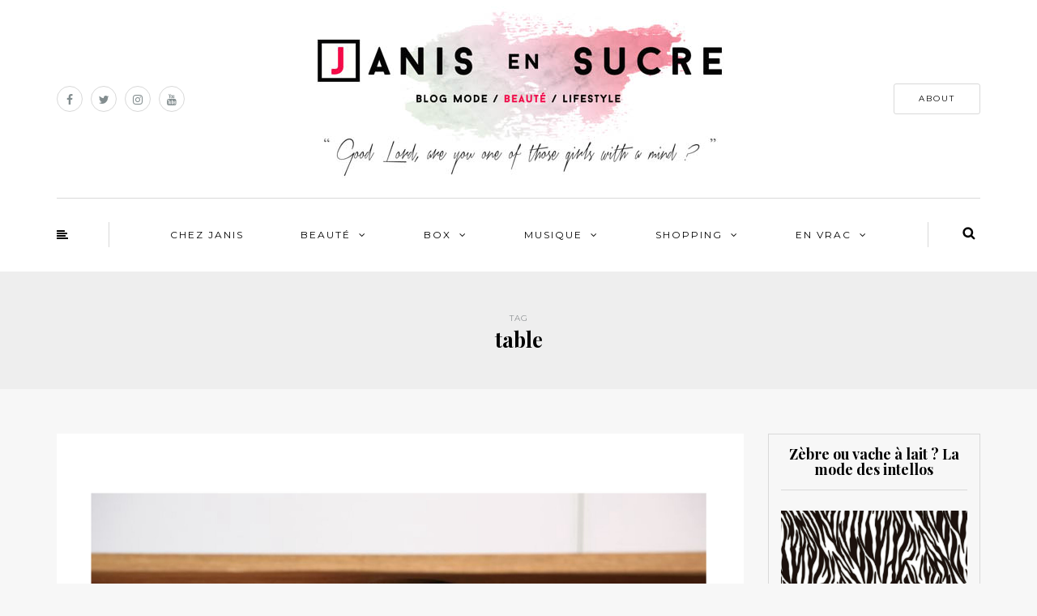

--- FILE ---
content_type: text/html; charset=UTF-8
request_url: https://janisensucre.com/tag/table/
body_size: 16339
content:
<!DOCTYPE html>
<html dir="ltr" lang="fr-FR" prefix="og: https://ogp.me/ns#">
<head>
<meta name="viewport" content="width=device-width, initial-scale=1.0, maximum-scale=1.0, user-scalable=no" />
<meta charset="UTF-8" />
<meta name="viewport" content="width=device-width" />
<link rel="profile" href="http://gmpg.org/xfn/11" />
<link rel="pingback" href="https://janisensucre.com/xmlrpc.php" />
<title>table -</title>

		<!-- All in One SEO 4.9.2 - aioseo.com -->
	<meta name="robots" content="max-image-preview:large" />
	<link rel="canonical" href="https://janisensucre.com/tag/table/" />
	<meta name="generator" content="All in One SEO (AIOSEO) 4.9.2" />
		<script type="application/ld+json" class="aioseo-schema">
			{"@context":"https:\/\/schema.org","@graph":[{"@type":"BreadcrumbList","@id":"https:\/\/janisensucre.com\/tag\/table\/#breadcrumblist","itemListElement":[{"@type":"ListItem","@id":"https:\/\/janisensucre.com#listItem","position":1,"name":"Domicile","item":"https:\/\/janisensucre.com","nextItem":{"@type":"ListItem","@id":"https:\/\/janisensucre.com\/tag\/table\/#listItem","name":"table"}},{"@type":"ListItem","@id":"https:\/\/janisensucre.com\/tag\/table\/#listItem","position":2,"name":"table","previousItem":{"@type":"ListItem","@id":"https:\/\/janisensucre.com#listItem","name":"Domicile"}}]},{"@type":"CollectionPage","@id":"https:\/\/janisensucre.com\/tag\/table\/#collectionpage","url":"https:\/\/janisensucre.com\/tag\/table\/","name":"table -","inLanguage":"fr-FR","isPartOf":{"@id":"https:\/\/janisensucre.com\/#website"},"breadcrumb":{"@id":"https:\/\/janisensucre.com\/tag\/table\/#breadcrumblist"}},{"@type":"Organization","@id":"https:\/\/janisensucre.com\/#organization","url":"https:\/\/janisensucre.com\/"},{"@type":"WebSite","@id":"https:\/\/janisensucre.com\/#website","url":"https:\/\/janisensucre.com\/","inLanguage":"fr-FR","publisher":{"@id":"https:\/\/janisensucre.com\/#organization"}}]}
		</script>
		<!-- All in One SEO -->

<link rel='dns-prefetch' href='//stats.wp.com' />
<link rel='dns-prefetch' href='//fonts.googleapis.com' />
<link rel="alternate" type="application/rss+xml" title=" &raquo; Flux" href="https://janisensucre.com/feed/" />
<link rel="alternate" type="application/rss+xml" title=" &raquo; Flux des commentaires" href="https://janisensucre.com/comments/feed/" />
<script type="text/javascript" id="wpp-js" src="https://janisensucre.com/wp-content/plugins/wordpress-popular-posts/assets/js/wpp.js?ver=7.3.6" data-sampling="0" data-sampling-rate="100" data-api-url="https://janisensucre.com/wp-json/wordpress-popular-posts" data-post-id="0" data-token="09a8ea6b51" data-lang="0" data-debug="1"></script>
<link rel="alternate" type="application/rss+xml" title=" &raquo; Flux de l’étiquette table" href="https://janisensucre.com/tag/table/feed/" />
<style id='wp-img-auto-sizes-contain-inline-css' type='text/css'>
img:is([sizes=auto i],[sizes^="auto," i]){contain-intrinsic-size:3000px 1500px}
/*# sourceURL=wp-img-auto-sizes-contain-inline-css */
</style>
<style id='wp-emoji-styles-inline-css' type='text/css'>

	img.wp-smiley, img.emoji {
		display: inline !important;
		border: none !important;
		box-shadow: none !important;
		height: 1em !important;
		width: 1em !important;
		margin: 0 0.07em !important;
		vertical-align: -0.1em !important;
		background: none !important;
		padding: 0 !important;
	}
/*# sourceURL=wp-emoji-styles-inline-css */
</style>
<style id='wp-block-library-inline-css' type='text/css'>
:root{--wp-block-synced-color:#7a00df;--wp-block-synced-color--rgb:122,0,223;--wp-bound-block-color:var(--wp-block-synced-color);--wp-editor-canvas-background:#ddd;--wp-admin-theme-color:#007cba;--wp-admin-theme-color--rgb:0,124,186;--wp-admin-theme-color-darker-10:#006ba1;--wp-admin-theme-color-darker-10--rgb:0,107,160.5;--wp-admin-theme-color-darker-20:#005a87;--wp-admin-theme-color-darker-20--rgb:0,90,135;--wp-admin-border-width-focus:2px}@media (min-resolution:192dpi){:root{--wp-admin-border-width-focus:1.5px}}.wp-element-button{cursor:pointer}:root .has-very-light-gray-background-color{background-color:#eee}:root .has-very-dark-gray-background-color{background-color:#313131}:root .has-very-light-gray-color{color:#eee}:root .has-very-dark-gray-color{color:#313131}:root .has-vivid-green-cyan-to-vivid-cyan-blue-gradient-background{background:linear-gradient(135deg,#00d084,#0693e3)}:root .has-purple-crush-gradient-background{background:linear-gradient(135deg,#34e2e4,#4721fb 50%,#ab1dfe)}:root .has-hazy-dawn-gradient-background{background:linear-gradient(135deg,#faaca8,#dad0ec)}:root .has-subdued-olive-gradient-background{background:linear-gradient(135deg,#fafae1,#67a671)}:root .has-atomic-cream-gradient-background{background:linear-gradient(135deg,#fdd79a,#004a59)}:root .has-nightshade-gradient-background{background:linear-gradient(135deg,#330968,#31cdcf)}:root .has-midnight-gradient-background{background:linear-gradient(135deg,#020381,#2874fc)}:root{--wp--preset--font-size--normal:16px;--wp--preset--font-size--huge:42px}.has-regular-font-size{font-size:1em}.has-larger-font-size{font-size:2.625em}.has-normal-font-size{font-size:var(--wp--preset--font-size--normal)}.has-huge-font-size{font-size:var(--wp--preset--font-size--huge)}.has-text-align-center{text-align:center}.has-text-align-left{text-align:left}.has-text-align-right{text-align:right}.has-fit-text{white-space:nowrap!important}#end-resizable-editor-section{display:none}.aligncenter{clear:both}.items-justified-left{justify-content:flex-start}.items-justified-center{justify-content:center}.items-justified-right{justify-content:flex-end}.items-justified-space-between{justify-content:space-between}.screen-reader-text{border:0;clip-path:inset(50%);height:1px;margin:-1px;overflow:hidden;padding:0;position:absolute;width:1px;word-wrap:normal!important}.screen-reader-text:focus{background-color:#ddd;clip-path:none;color:#444;display:block;font-size:1em;height:auto;left:5px;line-height:normal;padding:15px 23px 14px;text-decoration:none;top:5px;width:auto;z-index:100000}html :where(.has-border-color){border-style:solid}html :where([style*=border-top-color]){border-top-style:solid}html :where([style*=border-right-color]){border-right-style:solid}html :where([style*=border-bottom-color]){border-bottom-style:solid}html :where([style*=border-left-color]){border-left-style:solid}html :where([style*=border-width]){border-style:solid}html :where([style*=border-top-width]){border-top-style:solid}html :where([style*=border-right-width]){border-right-style:solid}html :where([style*=border-bottom-width]){border-bottom-style:solid}html :where([style*=border-left-width]){border-left-style:solid}html :where(img[class*=wp-image-]){height:auto;max-width:100%}:where(figure){margin:0 0 1em}html :where(.is-position-sticky){--wp-admin--admin-bar--position-offset:var(--wp-admin--admin-bar--height,0px)}@media screen and (max-width:600px){html :where(.is-position-sticky){--wp-admin--admin-bar--position-offset:0px}}

/*# sourceURL=wp-block-library-inline-css */
</style><style id='global-styles-inline-css' type='text/css'>
:root{--wp--preset--aspect-ratio--square: 1;--wp--preset--aspect-ratio--4-3: 4/3;--wp--preset--aspect-ratio--3-4: 3/4;--wp--preset--aspect-ratio--3-2: 3/2;--wp--preset--aspect-ratio--2-3: 2/3;--wp--preset--aspect-ratio--16-9: 16/9;--wp--preset--aspect-ratio--9-16: 9/16;--wp--preset--color--black: #000000;--wp--preset--color--cyan-bluish-gray: #abb8c3;--wp--preset--color--white: #ffffff;--wp--preset--color--pale-pink: #f78da7;--wp--preset--color--vivid-red: #cf2e2e;--wp--preset--color--luminous-vivid-orange: #ff6900;--wp--preset--color--luminous-vivid-amber: #fcb900;--wp--preset--color--light-green-cyan: #7bdcb5;--wp--preset--color--vivid-green-cyan: #00d084;--wp--preset--color--pale-cyan-blue: #8ed1fc;--wp--preset--color--vivid-cyan-blue: #0693e3;--wp--preset--color--vivid-purple: #9b51e0;--wp--preset--gradient--vivid-cyan-blue-to-vivid-purple: linear-gradient(135deg,rgb(6,147,227) 0%,rgb(155,81,224) 100%);--wp--preset--gradient--light-green-cyan-to-vivid-green-cyan: linear-gradient(135deg,rgb(122,220,180) 0%,rgb(0,208,130) 100%);--wp--preset--gradient--luminous-vivid-amber-to-luminous-vivid-orange: linear-gradient(135deg,rgb(252,185,0) 0%,rgb(255,105,0) 100%);--wp--preset--gradient--luminous-vivid-orange-to-vivid-red: linear-gradient(135deg,rgb(255,105,0) 0%,rgb(207,46,46) 100%);--wp--preset--gradient--very-light-gray-to-cyan-bluish-gray: linear-gradient(135deg,rgb(238,238,238) 0%,rgb(169,184,195) 100%);--wp--preset--gradient--cool-to-warm-spectrum: linear-gradient(135deg,rgb(74,234,220) 0%,rgb(151,120,209) 20%,rgb(207,42,186) 40%,rgb(238,44,130) 60%,rgb(251,105,98) 80%,rgb(254,248,76) 100%);--wp--preset--gradient--blush-light-purple: linear-gradient(135deg,rgb(255,206,236) 0%,rgb(152,150,240) 100%);--wp--preset--gradient--blush-bordeaux: linear-gradient(135deg,rgb(254,205,165) 0%,rgb(254,45,45) 50%,rgb(107,0,62) 100%);--wp--preset--gradient--luminous-dusk: linear-gradient(135deg,rgb(255,203,112) 0%,rgb(199,81,192) 50%,rgb(65,88,208) 100%);--wp--preset--gradient--pale-ocean: linear-gradient(135deg,rgb(255,245,203) 0%,rgb(182,227,212) 50%,rgb(51,167,181) 100%);--wp--preset--gradient--electric-grass: linear-gradient(135deg,rgb(202,248,128) 0%,rgb(113,206,126) 100%);--wp--preset--gradient--midnight: linear-gradient(135deg,rgb(2,3,129) 0%,rgb(40,116,252) 100%);--wp--preset--font-size--small: 13px;--wp--preset--font-size--medium: 20px;--wp--preset--font-size--large: 36px;--wp--preset--font-size--x-large: 42px;--wp--preset--spacing--20: 0.44rem;--wp--preset--spacing--30: 0.67rem;--wp--preset--spacing--40: 1rem;--wp--preset--spacing--50: 1.5rem;--wp--preset--spacing--60: 2.25rem;--wp--preset--spacing--70: 3.38rem;--wp--preset--spacing--80: 5.06rem;--wp--preset--shadow--natural: 6px 6px 9px rgba(0, 0, 0, 0.2);--wp--preset--shadow--deep: 12px 12px 50px rgba(0, 0, 0, 0.4);--wp--preset--shadow--sharp: 6px 6px 0px rgba(0, 0, 0, 0.2);--wp--preset--shadow--outlined: 6px 6px 0px -3px rgb(255, 255, 255), 6px 6px rgb(0, 0, 0);--wp--preset--shadow--crisp: 6px 6px 0px rgb(0, 0, 0);}:where(.is-layout-flex){gap: 0.5em;}:where(.is-layout-grid){gap: 0.5em;}body .is-layout-flex{display: flex;}.is-layout-flex{flex-wrap: wrap;align-items: center;}.is-layout-flex > :is(*, div){margin: 0;}body .is-layout-grid{display: grid;}.is-layout-grid > :is(*, div){margin: 0;}:where(.wp-block-columns.is-layout-flex){gap: 2em;}:where(.wp-block-columns.is-layout-grid){gap: 2em;}:where(.wp-block-post-template.is-layout-flex){gap: 1.25em;}:where(.wp-block-post-template.is-layout-grid){gap: 1.25em;}.has-black-color{color: var(--wp--preset--color--black) !important;}.has-cyan-bluish-gray-color{color: var(--wp--preset--color--cyan-bluish-gray) !important;}.has-white-color{color: var(--wp--preset--color--white) !important;}.has-pale-pink-color{color: var(--wp--preset--color--pale-pink) !important;}.has-vivid-red-color{color: var(--wp--preset--color--vivid-red) !important;}.has-luminous-vivid-orange-color{color: var(--wp--preset--color--luminous-vivid-orange) !important;}.has-luminous-vivid-amber-color{color: var(--wp--preset--color--luminous-vivid-amber) !important;}.has-light-green-cyan-color{color: var(--wp--preset--color--light-green-cyan) !important;}.has-vivid-green-cyan-color{color: var(--wp--preset--color--vivid-green-cyan) !important;}.has-pale-cyan-blue-color{color: var(--wp--preset--color--pale-cyan-blue) !important;}.has-vivid-cyan-blue-color{color: var(--wp--preset--color--vivid-cyan-blue) !important;}.has-vivid-purple-color{color: var(--wp--preset--color--vivid-purple) !important;}.has-black-background-color{background-color: var(--wp--preset--color--black) !important;}.has-cyan-bluish-gray-background-color{background-color: var(--wp--preset--color--cyan-bluish-gray) !important;}.has-white-background-color{background-color: var(--wp--preset--color--white) !important;}.has-pale-pink-background-color{background-color: var(--wp--preset--color--pale-pink) !important;}.has-vivid-red-background-color{background-color: var(--wp--preset--color--vivid-red) !important;}.has-luminous-vivid-orange-background-color{background-color: var(--wp--preset--color--luminous-vivid-orange) !important;}.has-luminous-vivid-amber-background-color{background-color: var(--wp--preset--color--luminous-vivid-amber) !important;}.has-light-green-cyan-background-color{background-color: var(--wp--preset--color--light-green-cyan) !important;}.has-vivid-green-cyan-background-color{background-color: var(--wp--preset--color--vivid-green-cyan) !important;}.has-pale-cyan-blue-background-color{background-color: var(--wp--preset--color--pale-cyan-blue) !important;}.has-vivid-cyan-blue-background-color{background-color: var(--wp--preset--color--vivid-cyan-blue) !important;}.has-vivid-purple-background-color{background-color: var(--wp--preset--color--vivid-purple) !important;}.has-black-border-color{border-color: var(--wp--preset--color--black) !important;}.has-cyan-bluish-gray-border-color{border-color: var(--wp--preset--color--cyan-bluish-gray) !important;}.has-white-border-color{border-color: var(--wp--preset--color--white) !important;}.has-pale-pink-border-color{border-color: var(--wp--preset--color--pale-pink) !important;}.has-vivid-red-border-color{border-color: var(--wp--preset--color--vivid-red) !important;}.has-luminous-vivid-orange-border-color{border-color: var(--wp--preset--color--luminous-vivid-orange) !important;}.has-luminous-vivid-amber-border-color{border-color: var(--wp--preset--color--luminous-vivid-amber) !important;}.has-light-green-cyan-border-color{border-color: var(--wp--preset--color--light-green-cyan) !important;}.has-vivid-green-cyan-border-color{border-color: var(--wp--preset--color--vivid-green-cyan) !important;}.has-pale-cyan-blue-border-color{border-color: var(--wp--preset--color--pale-cyan-blue) !important;}.has-vivid-cyan-blue-border-color{border-color: var(--wp--preset--color--vivid-cyan-blue) !important;}.has-vivid-purple-border-color{border-color: var(--wp--preset--color--vivid-purple) !important;}.has-vivid-cyan-blue-to-vivid-purple-gradient-background{background: var(--wp--preset--gradient--vivid-cyan-blue-to-vivid-purple) !important;}.has-light-green-cyan-to-vivid-green-cyan-gradient-background{background: var(--wp--preset--gradient--light-green-cyan-to-vivid-green-cyan) !important;}.has-luminous-vivid-amber-to-luminous-vivid-orange-gradient-background{background: var(--wp--preset--gradient--luminous-vivid-amber-to-luminous-vivid-orange) !important;}.has-luminous-vivid-orange-to-vivid-red-gradient-background{background: var(--wp--preset--gradient--luminous-vivid-orange-to-vivid-red) !important;}.has-very-light-gray-to-cyan-bluish-gray-gradient-background{background: var(--wp--preset--gradient--very-light-gray-to-cyan-bluish-gray) !important;}.has-cool-to-warm-spectrum-gradient-background{background: var(--wp--preset--gradient--cool-to-warm-spectrum) !important;}.has-blush-light-purple-gradient-background{background: var(--wp--preset--gradient--blush-light-purple) !important;}.has-blush-bordeaux-gradient-background{background: var(--wp--preset--gradient--blush-bordeaux) !important;}.has-luminous-dusk-gradient-background{background: var(--wp--preset--gradient--luminous-dusk) !important;}.has-pale-ocean-gradient-background{background: var(--wp--preset--gradient--pale-ocean) !important;}.has-electric-grass-gradient-background{background: var(--wp--preset--gradient--electric-grass) !important;}.has-midnight-gradient-background{background: var(--wp--preset--gradient--midnight) !important;}.has-small-font-size{font-size: var(--wp--preset--font-size--small) !important;}.has-medium-font-size{font-size: var(--wp--preset--font-size--medium) !important;}.has-large-font-size{font-size: var(--wp--preset--font-size--large) !important;}.has-x-large-font-size{font-size: var(--wp--preset--font-size--x-large) !important;}
/*# sourceURL=global-styles-inline-css */
</style>

<style id='classic-theme-styles-inline-css' type='text/css'>
/*! This file is auto-generated */
.wp-block-button__link{color:#fff;background-color:#32373c;border-radius:9999px;box-shadow:none;text-decoration:none;padding:calc(.667em + 2px) calc(1.333em + 2px);font-size:1.125em}.wp-block-file__button{background:#32373c;color:#fff;text-decoration:none}
/*# sourceURL=/wp-includes/css/classic-themes.min.css */
</style>
<link rel="stylesheet" href="https://janisensucre.com/wp-content/plugins/cardoza-facebook-like-box/cardozafacebook.css?ver=6.9">
<link rel="stylesheet" href="https://janisensucre.com/wp-content/plugins/wordpress-popular-posts/assets/css/wpp.css?ver=7.3.6">
<link rel="stylesheet" href="https://janisensucre.com/wp-content/themes/himmelen/css/bootstrap.css?ver=6.9">
<link rel="stylesheet" href="//fonts.googleapis.com/css?family=Playfair+Display%3A400%2C400italic%2C700%2C700italic%7CLato%3A400%2C400italic%2C700%2C700italic%7CMontserrat%7C&#038;ver=1.0">
<link rel="stylesheet" href="https://janisensucre.com/wp-content/themes/himmelen/js/owl-carousel/owl.carousel.css?ver=6.9">
<link rel="stylesheet" href="https://janisensucre.com/wp-content/themes/himmelen/js/owl-carousel/owl.theme.css?ver=6.9">
<link rel="stylesheet" href="https://janisensucre.com/wp-content/themes/himmelen/style.css?ver=1.0.1">
<link rel="stylesheet" href="https://janisensucre.com/wp-content/themes/himmelen/responsive.css?ver=all">
<link rel="stylesheet" href="https://janisensucre.com/wp-content/themes/himmelen/css/animations.css?ver=6.9">
<link rel="stylesheet" href="https://janisensucre.com/wp-content/themes/himmelen/css/font-awesome.css?ver=6.9">
<link rel="stylesheet" href="https://janisensucre.com/wp-content/themes/himmelen/js/select2/select2.css?ver=6.9">
<link rel="stylesheet" href="https://janisensucre.com/wp-content/themes/himmelen/css/offcanvasmenu.css?ver=6.9">
<link rel="stylesheet" href="https://janisensucre.com/wp-content/themes/himmelen/css/nanoscroller.css?ver=6.9">
<link rel="stylesheet" href="https://janisensucre.com/wp-content/themes/himmelen/css/idangerous.swiper.css?ver=6.9">
<link rel="stylesheet" href="https://janisensucre.com/wp-includes/css/dashicons.min.css?ver=6.9">
<link rel="stylesheet" href="https://janisensucre.com/wp-includes/js/thickbox/thickbox.css?ver=6.9">
<link rel="stylesheet" href="https://janisensucre.com/wp-content/uploads/style-cache-himmelen.css?ver=6.9">
<script type="text/javascript" src="https://janisensucre.com/wp-includes/js/jquery/jquery.min.js?ver=3.7.1" id="jquery-core-js"></script>
<script type="text/javascript" src="https://janisensucre.com/wp-includes/js/jquery/jquery-migrate.min.js?ver=3.4.1" id="jquery-migrate-js"></script>
<script type="text/javascript" src="https://janisensucre.com/wp-content/plugins/cardoza-facebook-like-box/cardozafacebook.js?ver=6.9" id="cfblbjs-js"></script>
<script type="text/javascript" src="https://janisensucre.com/wp-content/uploads/js-cache-himmelen.js?ver=6.9" id="js-cache-himmelen-js"></script>
<link rel="https://api.w.org/" href="https://janisensucre.com/wp-json/" /><link rel="alternate" title="JSON" type="application/json" href="https://janisensucre.com/wp-json/wp/v2/tags/1265" /><link rel="EditURI" type="application/rsd+xml" title="RSD" href="https://janisensucre.com/xmlrpc.php?rsd" />
<meta name="generator" content="WordPress 6.9" />
	<style>img#wpstats{display:none}</style>
		            <style id="wpp-loading-animation-styles">@-webkit-keyframes bgslide{from{background-position-x:0}to{background-position-x:-200%}}@keyframes bgslide{from{background-position-x:0}to{background-position-x:-200%}}.wpp-widget-block-placeholder,.wpp-shortcode-placeholder{margin:0 auto;width:60px;height:3px;background:#dd3737;background:linear-gradient(90deg,#dd3737 0%,#571313 10%,#dd3737 100%);background-size:200% auto;border-radius:3px;-webkit-animation:bgslide 1s infinite linear;animation:bgslide 1s infinite linear}</style>
            <link rel="icon" href="https://janisensucre.com/wp-content/uploads/2025/12/cropped-FAVICON_512-2-32x32.jpg" sizes="32x32" />
<link rel="icon" href="https://janisensucre.com/wp-content/uploads/2025/12/cropped-FAVICON_512-2-192x192.jpg" sizes="192x192" />
<link rel="apple-touch-icon" href="https://janisensucre.com/wp-content/uploads/2025/12/cropped-FAVICON_512-2-180x180.jpg" />
<meta name="msapplication-TileImage" content="https://janisensucre.com/wp-content/uploads/2025/12/cropped-FAVICON_512-2-270x270.jpg" />
</head>
<body class="archive tag tag-table tag-1265 wp-theme-himmelen blog-style-1 blog-slider-enable">


<header>
<div class="container header-logo-center">
  <div class="row">
    <div class="col-md-12">

      <div class="header-left">
        <div class="social-icons-wrapper"><a href="https://www.facebook.com/janisensucre/" target="_blank" class="a-facebook"><i class="fa fa-facebook"></i></a><a href="https://twitter.com/JanisEnsucre" target="_blank" class="a-twitter"><i class="fa fa-twitter"></i></a><a href="https://www.instagram.com/janisensucre/" target="_blank" class="a-instagram"><i class="fa fa-instagram"></i></a><a href="https://www.tiktok.com/@janisensucre?lang=fr" target="_blank" class="a-youtube"><i class="fa fa-youtube"></i></a></div>      </div>

      <div class="header-center">
            <div class="logo">
        <a class="logo-link" href="https://janisensucre.com"><img src="" alt=""></a>
            </div>
      </div>

      <div class="header-right">
        <div class="header-promo-content"><a class="btn button" href="https://janisensucre.com/about-janis/" target="_blank" rel="noopener">ABOUT</a></div>      </div>
    </div>
  </div>

</div>

            <div class="mainmenu-belowheader mainmenu-uppercase mainmenu-normalfont mainmenu-downarrow menu-center sticky-header clearfix">

            <div id="navbar" class="navbar navbar-default clearfix">

                <div class="navbar-inner">
                    <div class="container">

                        <div class="navbar-toggle" data-toggle="collapse" data-target=".collapse">
                            Menu                        </div>
                        <div class="navbar-left-wrapper">
                                                        <ul class="header-nav">
                                                                    <li class="float-sidebar-toggle">
                                        <div id="st-sidebar-trigger-effects"><a class="float-sidebar-toggle-btn" data-effect="st-sidebar-effect-2"><i class="fa fa-align-left"></i></a></div>
                                    </li>
                                                            </ul>
                        </div>
                        <div class="navbar-center-wrapper">
                            <div class="navbar-collapse collapse"><ul id="menu-janis-1" class="nav"><li id="menu-item-2413" class=" menu-item menu-item-type-custom menu-item-object-custom menu-item-home"><a href="https://janisensucre.com/">CHEZ JANIS</a></li>
<li id="menu-item-2406" class=" menu-item menu-item-type-taxonomy menu-item-object-category menu-item-has-children"><a href="https://janisensucre.com/category/beaute/">Beauté</a>
<ul class="sub-menu">
	<li id="menu-item-5238" class=" menu-item menu-item-type-taxonomy menu-item-object-category"><a href="https://janisensucre.com/category/beaute/soins/">Soins</a></li>
	<li id="menu-item-5237" class=" menu-item menu-item-type-taxonomy menu-item-object-category"><a href="https://janisensucre.com/category/beaute/makeup-beaute/">Makeup</a></li>
	<li id="menu-item-51415" class=" menu-item menu-item-type-taxonomy menu-item-object-category"><a href="https://janisensucre.com/category/beaute/cheveux-beaute/">Cheveux</a></li>
	<li id="menu-item-8168" class=" menu-item menu-item-type-taxonomy menu-item-object-category"><a href="https://janisensucre.com/category/beaute/parfums/">Parfums</a></li>
</ul>
</li>
<li id="menu-item-2407" class=" menu-item menu-item-type-taxonomy menu-item-object-category menu-item-has-children"><a href="https://janisensucre.com/category/box/">Box</a>
<ul class="sub-menu">
	<li id="menu-item-51514" class=" menu-item menu-item-type-taxonomy menu-item-object-category"><a href="https://janisensucre.com/category/box/calendrier-de-lavent-box/">Calendrier de l&rsquo;avent</a></li>
	<li id="menu-item-25991" class=" menu-item menu-item-type-taxonomy menu-item-object-category"><a href="https://janisensucre.com/category/box/prescription-lab/">Prescription Lab</a></li>
	<li id="menu-item-5242" class=" menu-item menu-item-type-taxonomy menu-item-object-category"><a href="https://janisensucre.com/category/box/my-little-box-2/">My Little</a></li>
	<li id="menu-item-40901" class=" menu-item menu-item-type-taxonomy menu-item-object-category"><a href="https://janisensucre.com/category/box/oh-my-cream/">Oh My Cream</a></li>
	<li id="menu-item-5240" class=" menu-item menu-item-type-taxonomy menu-item-object-category"><a href="https://janisensucre.com/category/box/gambettes-box-2/">Gambettes</a></li>
	<li id="menu-item-10313" class=" menu-item menu-item-type-taxonomy menu-item-object-category"><a href="https://janisensucre.com/category/box/les-autres/">Autres</a></li>
</ul>
</li>
<li id="menu-item-2409" class=" menu-item menu-item-type-taxonomy menu-item-object-category menu-item-has-children"><a href="https://janisensucre.com/category/musique/">Musique</a>
<ul class="sub-menu">
	<li id="menu-item-5245" class=" menu-item menu-item-type-taxonomy menu-item-object-category"><a href="https://janisensucre.com/category/musique/playlist-a-theme/">Playlist à thème</a></li>
	<li id="menu-item-5246" class=" menu-item menu-item-type-taxonomy menu-item-object-category"><a href="https://janisensucre.com/category/musique/playlist-de-janis/">Playlist de Janis</a></li>
	<li id="menu-item-30412" class=" menu-item menu-item-type-taxonomy menu-item-object-category"><a href="https://janisensucre.com/category/musique/playlist-insta/">Playlist Insta</a></li>
</ul>
</li>
<li id="menu-item-17648" class=" menu-item menu-item-type-taxonomy menu-item-object-category menu-item-has-children"><a href="https://janisensucre.com/category/mes-favoris/">Shopping</a>
<ul class="sub-menu">
	<li id="menu-item-17668" class=" menu-item menu-item-type-post_type menu-item-object-page"><a href="https://janisensucre.com/favoris-makeup/">Favoris Makeup</a></li>
	<li id="menu-item-17661" class=" menu-item menu-item-type-post_type menu-item-object-page"><a href="https://janisensucre.com/favoris-look/">Favoris Look</a></li>
	<li id="menu-item-17669" class=" menu-item menu-item-type-post_type menu-item-object-page"><a href="https://janisensucre.com/favoris-soins/">Favoris Soins</a></li>
	<li id="menu-item-21630" class=" menu-item menu-item-type-post_type menu-item-object-page"><a href="https://janisensucre.com/favoris-deco/">Favoris Déco</a></li>
	<li id="menu-item-26800" class=" menu-item menu-item-type-post_type menu-item-object-page"><a href="https://janisensucre.com/psycho/">PSYCHO</a></li>
</ul>
</li>
<li id="menu-item-2408" class=" menu-item menu-item-type-taxonomy menu-item-object-category menu-item-has-children"><a href="https://janisensucre.com/category/en-vrac/">En vrac</a>
<ul class="sub-menu">
	<li id="menu-item-33778" class=" menu-item menu-item-type-taxonomy menu-item-object-category"><a href="https://janisensucre.com/category/en-vrac/lifestyle/">Lifestyle</a></li>
	<li id="menu-item-21988" class=" menu-item menu-item-type-taxonomy menu-item-object-category"><a href="https://janisensucre.com/category/en-vrac/backstage/">Backstage</a></li>
	<li id="menu-item-5243" class=" menu-item menu-item-type-taxonomy menu-item-object-category"><a href="https://janisensucre.com/category/en-vrac/humeur-en-vrac/">Humeur</a></li>
	<li id="menu-item-2412" class=" menu-item menu-item-type-taxonomy menu-item-object-category"><a href="https://janisensucre.com/category/mode/">Look</a></li>
</ul>
</li>
</ul></div>                        </div>
                        <div class="navbar-right-wrapper">
                            <div class="search-bar-header">
                                	<form method="get" id="searchform" class="searchform" action="https://janisensucre.com/">
		<input type="search" class="field" name="s" value="" id="s" placeholder="Type keyword(s) here and hit Enter &hellip;" />
		<input type="submit" class="submit btn" id="searchsubmit" value="Search" />
	</form>
                                <div class="search-bar-header-close-btn">×</div>
                            </div>
                        </div>
                    </div>
                </div>

            </div>

        </div>
    
</header>
<div class="content-block">
<div class="container-fluid container-page-item-title">
	<div class="row">
	<div class="col-md-12">
	<div class="page-item-title-archive">

	      <p>Tag</p><h1>table</h1>
	</div>
	</div>
	</div>
</div>
<div class="container">
	<div class="row">
		<div class="col-md-9">
				<div class="blog-posts-list">

			
								
					<div class="content-block blog-post clearfix blog-post-2-column-layout">
	<article id="post-1866" class="post-1866 post type-post status-publish format-standard has-post-thumbnail hentry category-en-vrac tag-architecture-dinterieur tag-blog tag-bureau tag-bureau-pour-chat tag-cat tag-cat-table tag-catable tag-cats tag-chat tag-designer tag-desk-for-cat tag-janis tag-janis-en-sucre tag-labyrinthe tag-labyrinthe-pour-chat tag-lycs-architecture tag-ruan-hao tag-table">

		<div class="post-content-wrapper" >
									
												<div class="blog-post-thumb">
							<a href="https://janisensucre.com/2014/05/le-bureau-prefere-des-chats/" rel="bookmark">
								<img width="933" height="660" src="https://janisensucre.com/wp-content/uploads/2014/05/janis-en-sucre-catable-00-scaled.jpg" class="attachment-blog-thumb size-blog-thumb wp-post-image" alt="" decoding="async" fetchpriority="high" srcset="https://janisensucre.com/wp-content/uploads/2014/05/janis-en-sucre-catable-00-scaled.jpg 2560w, https://janisensucre.com/wp-content/uploads/2014/05/janis-en-sucre-catable-00-300x212.jpg 300w" sizes="(max-width: 933px) 100vw, 933px" />							</a>
						</div>

						<div class="post-content">


				
					<div class="post-categories"><a href="https://janisensucre.com/category/en-vrac/" rel="category tag">En vrac</a></div>

				

				<h2 class="entry-title post-header-title"><a href="https://janisensucre.com/2014/05/le-bureau-prefere-des-chats/" rel="bookmark">Le bureau préféré des chats</a></h2>
				<div class="post-info-date">03/05/2014</div>


				<div class="entry-content">
					<p>Le chat : cette bête étrange qui, tant qu’il y aura des Hommes, ne sera pas menacée de voie d’extinction. Boule de poils tendance au top de la coolitude, le chat est devenu l’accessoire à la mode, bien avant même le&#8230;</p>
<a class="more-link btn alt" href="https://janisensucre.com/2014/05/le-bureau-prefere-des-chats/">Continue reading</a>				</div><!-- .entry-content -->


			</div>
			<div class="clear"></div>
							<div class="post-info clearfix">
					
					
						<div class="comments-count"><a href="https://janisensucre.com/2014/05/le-bureau-prefere-des-chats/#respond">Leave a comment</a></div>
					
																		<div class="share-post">
									<div class="post-social-wrapper">
        <div class="post-social">
            <a title="Share this" href="https://janisensucre.com/2014/05/le-bureau-prefere-des-chats/" data-title="Le bureau préféré des chats" class="facebook-share"> <i class="fa fa-facebook"></i></a>
            <a title="Tweet this" href="https://janisensucre.com/2014/05/le-bureau-prefere-des-chats/" data-title="Le bureau préféré des chats" class="twitter-share"> <i class="fa fa-twitter"></i></a>
            <a title="Share with Google Plus" href="https://janisensucre.com/2014/05/le-bureau-prefere-des-chats/" data-title="Le bureau préféré des chats" class="googleplus-share"> <i class="fa fa-google-plus"></i></a>
            <a title="Pin this" href="https://janisensucre.com/2014/05/le-bureau-prefere-des-chats/" data-title="Le bureau préféré des chats" data-image="https://janisensucre.com/wp-content/uploads/2014/05/janis-en-sucre-catable-00-scaled.jpg" class="pinterest-share"> <i class="fa fa-pinterest"></i></a>
        </div>
        <div class="clear"></div>
    </div>
								</div>
											
				</div>
			
		</div>

	</article>
	</div>
				
					<div class="content-block blog-post clearfix blog-post-2-column-layout">
	<article id="post-1784" class="post-1784 post type-post status-publish format-standard has-post-thumbnail hentry category-beaute tag-avis tag-blogueuse tag-clair tag-coiffeuse tag-commode tag-cosmetiques tag-couple tag-design tag-fonctionnel tag-him-her tag-him-and-her tag-ikea tag-janis tag-janis-en-sucre tag-marque-thailandaise tag-meuble tag-pinceaux tag-rangements tag-salon-du-design tag-salon-du-design-de-milan tag-sobre tag-studio-248 tag-table tag-thailande">

		<div class="post-content-wrapper" >
									
												<div class="blog-post-thumb">
							<a href="https://janisensucre.com/2014/04/la-coiffeuse-ideale-pour-toutes-les-beauty-addicts/" rel="bookmark">
								<img width="1140" height="660" src="https://janisensucre.com/wp-content/uploads/2014/04/janis-en-sucre-him-her-00-1140x660.jpg" class="attachment-blog-thumb size-blog-thumb wp-post-image" alt="" decoding="async" srcset="https://janisensucre.com/wp-content/uploads/2014/04/janis-en-sucre-him-her-00-1140x660.jpg 1140w, https://janisensucre.com/wp-content/uploads/2014/04/janis-en-sucre-him-her-00-409x237.jpg 409w" sizes="(max-width: 1140px) 100vw, 1140px" />							</a>
						</div>

						<div class="post-content">


				
					<div class="post-categories"><a href="https://janisensucre.com/category/beaute/" rel="category tag">Beauté</a></div>

				

				<h2 class="entry-title post-header-title"><a href="https://janisensucre.com/2014/04/la-coiffeuse-ideale-pour-toutes-les-beauty-addicts/" rel="bookmark">La coiffeuse idéale pour toutes les beauty addicts</a></h2>
				<div class="post-info-date">27/04/2014</div>


				<div class="entry-content">
					<p>Lors du salon du design de Milan, une marque Thaïlandaise nommée Studio 248 a exposé un modèle de coiffeuse particulièrement astucieux. Le look est design, sobre, clair, et ô combien fonctionnel. « Him &amp; Her » se compose donc d’un plateau cranté&#8230;</p>
<a class="more-link btn alt" href="https://janisensucre.com/2014/04/la-coiffeuse-ideale-pour-toutes-les-beauty-addicts/">Continue reading</a>				</div><!-- .entry-content -->


			</div>
			<div class="clear"></div>
							<div class="post-info clearfix">
					
					
						<div class="comments-count"><a href="https://janisensucre.com/2014/04/la-coiffeuse-ideale-pour-toutes-les-beauty-addicts/#comments">3 Comments</a></div>
					
																		<div class="share-post">
									<div class="post-social-wrapper">
        <div class="post-social">
            <a title="Share this" href="https://janisensucre.com/2014/04/la-coiffeuse-ideale-pour-toutes-les-beauty-addicts/" data-title="La coiffeuse idéale pour toutes les beauty addicts" class="facebook-share"> <i class="fa fa-facebook"></i></a>
            <a title="Tweet this" href="https://janisensucre.com/2014/04/la-coiffeuse-ideale-pour-toutes-les-beauty-addicts/" data-title="La coiffeuse idéale pour toutes les beauty addicts" class="twitter-share"> <i class="fa fa-twitter"></i></a>
            <a title="Share with Google Plus" href="https://janisensucre.com/2014/04/la-coiffeuse-ideale-pour-toutes-les-beauty-addicts/" data-title="La coiffeuse idéale pour toutes les beauty addicts" class="googleplus-share"> <i class="fa fa-google-plus"></i></a>
            <a title="Pin this" href="https://janisensucre.com/2014/04/la-coiffeuse-ideale-pour-toutes-les-beauty-addicts/" data-title="La coiffeuse idéale pour toutes les beauty addicts" data-image="https://janisensucre.com/wp-content/uploads/2014/04/janis-en-sucre-him-her-00-scaled.jpg" class="pinterest-share"> <i class="fa fa-pinterest"></i></a>
        </div>
        <div class="clear"></div>
    </div>
								</div>
											
				</div>
			
		</div>

	</article>
	</div>
				


					</div>
				</div>
				<div class="col-md-3 main-sidebar sidebar">
		<ul id="main-sidebar">
		  <li id="media_image-9" class="widget widget_media_image"><h2 class="widgettitle">Zèbre ou vache à lait ? La mode des intellos</h2>
<a href="https://janisensucre.com/2021/05/zebre-ou-vache-a-lait-la-mode-des-intellos/" target="_blank"><img width="1600" height="926" src="https://janisensucre.com/wp-content/uploads/2021/05/JANIS-EN-SUCRE-Zebre-Humeur-00.jpg" class="image wp-image-34325 alignnone attachment-full size-full" alt="" style="max-width: 100%; height: auto;" decoding="async" loading="lazy" srcset="https://janisensucre.com/wp-content/uploads/2021/05/JANIS-EN-SUCRE-Zebre-Humeur-00.jpg 1600w, https://janisensucre.com/wp-content/uploads/2021/05/JANIS-EN-SUCRE-Zebre-Humeur-00-300x174.jpg 300w, https://janisensucre.com/wp-content/uploads/2021/05/JANIS-EN-SUCRE-Zebre-Humeur-00-1024x593.jpg 1024w, https://janisensucre.com/wp-content/uploads/2021/05/JANIS-EN-SUCRE-Zebre-Humeur-00-768x444.jpg 768w, https://janisensucre.com/wp-content/uploads/2021/05/JANIS-EN-SUCRE-Zebre-Humeur-00-1536x889.jpg 1536w, https://janisensucre.com/wp-content/uploads/2021/05/JANIS-EN-SUCRE-Zebre-Humeur-00-1140x660.jpg 1140w, https://janisensucre.com/wp-content/uploads/2021/05/JANIS-EN-SUCRE-Zebre-Humeur-00-409x237.jpg 409w" sizes="auto, (max-width: 1600px) 100vw, 1600px" /></a></li>
<li id="block-2" class="widget widget_block"><h2 class="widgettitle">T O P - A R T I C L E S</h2><!-- WP Popular Posts v7.3.6 - cached -->

<ul class="wpp-list wpp-cardview-compact">
<li class=""><div class="wpp-thumbnail-container"><a href="https://janisensucre.com/2024/04/sommeil-et-insomnies-comment-ameliorer-ses-nuits/" target="_self"><img src="https://janisensucre.com/wp-content/uploads/wordpress-popular-posts/50076-featured-231x133.jpg" srcset="https://janisensucre.com/wp-content/uploads/wordpress-popular-posts/50076-featured-231x133.jpg, https://janisensucre.com/wp-content/uploads/wordpress-popular-posts/50076-featured-231x133@1.5x.jpg 1.5x, https://janisensucre.com/wp-content/uploads/wordpress-popular-posts/50076-featured-231x133@2x.jpg 2x, https://janisensucre.com/wp-content/uploads/wordpress-popular-posts/50076-featured-231x133@2.5x.jpg 2.5x, https://janisensucre.com/wp-content/uploads/wordpress-popular-posts/50076-featured-231x133@3x.jpg 3x" width="231" height="133" alt="sommeil et insomnies - comment améliorer ses nuits" class="wpp-thumbnail wpp_featured wpp_cached_thumb" decoding="async" loading="lazy"></a><div class="taxonomies"></div></div> <div class="wpp-item-data"><a href="https://janisensucre.com/2024/04/sommeil-et-insomnies-comment-ameliorer-ses-nuits/" class="wpp-post-title" target="_self">Sommeil et insomnies – comment améliorer ses nuits</a></div></li>
<li class=""><div class="wpp-thumbnail-container"><a href="https://janisensucre.com/2020/11/limposteur/" target="_self"><img src="https://janisensucre.com/wp-content/uploads/wordpress-popular-posts/31665-featured-231x133.jpg" srcset="https://janisensucre.com/wp-content/uploads/wordpress-popular-posts/31665-featured-231x133.jpg, https://janisensucre.com/wp-content/uploads/wordpress-popular-posts/31665-featured-231x133@1.5x.jpg 1.5x, https://janisensucre.com/wp-content/uploads/wordpress-popular-posts/31665-featured-231x133@2x.jpg 2x, https://janisensucre.com/wp-content/uploads/wordpress-popular-posts/31665-featured-231x133@2.5x.jpg 2.5x, https://janisensucre.com/wp-content/uploads/wordpress-popular-posts/31665-featured-231x133@3x.jpg 3x" width="231" height="133" alt="" class="wpp-thumbnail wpp_featured wpp_cached_thumb" decoding="async" loading="lazy"></a><div class="taxonomies"></div></div> <div class="wpp-item-data"><a href="https://janisensucre.com/2020/11/limposteur/" class="wpp-post-title" target="_self">L’imposteur</a></div></li>
<li class=""><div class="wpp-thumbnail-container"><a href="https://janisensucre.com/2022/05/la-polemique-autour-de-d-for-care-marque-de-complements-alimentaires/" target="_self"><img src="https://janisensucre.com/wp-content/uploads/wordpress-popular-posts/38555-featured-231x133.jpg" srcset="https://janisensucre.com/wp-content/uploads/wordpress-popular-posts/38555-featured-231x133.jpg, https://janisensucre.com/wp-content/uploads/wordpress-popular-posts/38555-featured-231x133@1.5x.jpg 1.5x, https://janisensucre.com/wp-content/uploads/wordpress-popular-posts/38555-featured-231x133@2x.jpg 2x, https://janisensucre.com/wp-content/uploads/wordpress-popular-posts/38555-featured-231x133@2.5x.jpg 2.5x, https://janisensucre.com/wp-content/uploads/wordpress-popular-posts/38555-featured-231x133@3x.jpg 3x" width="231" height="133" alt="la polémique autour de D+ For Care et Claire Despagne" class="wpp-thumbnail wpp_featured wpp_cached_thumb" decoding="async" loading="lazy"></a><div class="taxonomies"></div></div> <div class="wpp-item-data"><a href="https://janisensucre.com/2022/05/la-polemique-autour-de-d-for-care-marque-de-complements-alimentaires/" class="wpp-post-title" target="_self">La polémique autour de « D+ For Care », marque de compléments alimentaires</a></div></li>
<li class=""><div class="wpp-thumbnail-container"><a href="https://janisensucre.com/2021/11/le-nouvel-anti-cernes-signe-typology-mon-avis/" target="_self"><img src="https://janisensucre.com/wp-content/uploads/wordpress-popular-posts/35922-featured-231x133.jpg" srcset="https://janisensucre.com/wp-content/uploads/wordpress-popular-posts/35922-featured-231x133.jpg, https://janisensucre.com/wp-content/uploads/wordpress-popular-posts/35922-featured-231x133@1.5x.jpg 1.5x, https://janisensucre.com/wp-content/uploads/wordpress-popular-posts/35922-featured-231x133@2x.jpg 2x, https://janisensucre.com/wp-content/uploads/wordpress-popular-posts/35922-featured-231x133@2.5x.jpg 2.5x, https://janisensucre.com/wp-content/uploads/wordpress-popular-posts/35922-featured-231x133@3x.jpg 3x" width="231" height="133" alt="Le nouvel anti-cernes signé Typology" class="wpp-thumbnail wpp_featured wpp_cached_thumb" decoding="async" loading="lazy"></a><div class="taxonomies"></div></div> <div class="wpp-item-data"><a href="https://janisensucre.com/2021/11/le-nouvel-anti-cernes-signe-typology-mon-avis/" class="wpp-post-title" target="_self">Le nouvel anti-cernes signé Typology : mon avis</a></div></li>
<li class=""><div class="wpp-thumbnail-container"><a href="https://janisensucre.com/2024/01/les-looks-de-karine-lemarchand-dans-adp/" target="_self"><img src="https://janisensucre.com/wp-content/uploads/wordpress-popular-posts/49508-featured-231x133.jpg" srcset="https://janisensucre.com/wp-content/uploads/wordpress-popular-posts/49508-featured-231x133.jpg, https://janisensucre.com/wp-content/uploads/wordpress-popular-posts/49508-featured-231x133@1.5x.jpg 1.5x, https://janisensucre.com/wp-content/uploads/wordpress-popular-posts/49508-featured-231x133@2x.jpg 2x, https://janisensucre.com/wp-content/uploads/wordpress-popular-posts/49508-featured-231x133@2.5x.jpg 2.5x, https://janisensucre.com/wp-content/uploads/wordpress-popular-posts/49508-featured-231x133@3x.jpg 3x" width="231" height="133" alt="les looks de karine lemarchand dans l'amour est dans le pré" class="wpp-thumbnail wpp_featured wpp_cached_thumb" decoding="async" loading="lazy"></a><div class="taxonomies"></div></div> <div class="wpp-item-data"><a href="https://janisensucre.com/2024/01/les-looks-de-karine-lemarchand-dans-adp/" class="wpp-post-title" target="_self">Les looks de Karine Le Marchand dans #ADP</a></div></li>
<li class=""><div class="wpp-thumbnail-container"><a href="https://janisensucre.com/2018/11/une-marque-au-banc-dessai-paul-joe/" target="_self"><img src="https://janisensucre.com/wp-content/uploads/wordpress-popular-posts/23386-featured-231x133.jpg" srcset="https://janisensucre.com/wp-content/uploads/wordpress-popular-posts/23386-featured-231x133.jpg, https://janisensucre.com/wp-content/uploads/wordpress-popular-posts/23386-featured-231x133@1.5x.jpg 1.5x, https://janisensucre.com/wp-content/uploads/wordpress-popular-posts/23386-featured-231x133@2x.jpg 2x, https://janisensucre.com/wp-content/uploads/wordpress-popular-posts/23386-featured-231x133@2.5x.jpg 2.5x, https://janisensucre.com/wp-content/uploads/wordpress-popular-posts/23386-featured-231x133@3x.jpg 3x" width="231" height="133" alt="" class="wpp-thumbnail wpp_featured wpp_cached_thumb" decoding="async" loading="lazy"></a><div class="taxonomies"></div></div> <div class="wpp-item-data"><a href="https://janisensucre.com/2018/11/une-marque-au-banc-dessai-paul-joe/" class="wpp-post-title" target="_self">Une marque au banc d’essai : Paul &amp; Joe</a></div></li>

</ul></li>
<li id="media_image-7" class="widget widget_media_image"><h2 class="widgettitle">Comment donner son sang</h2>
<a href="https://janisensucre.com/2019/11/allez-viens-on-donne-du-sang-qui-quoi-ou-comment-la-reponse-a-toutes-vos-questions/" target="_blank"><img width="1600" height="926" src="https://janisensucre.com/wp-content/uploads/2019/11/JANIS-EN-SUCRE-Don-de-sang-EFS-00a.jpg" class="image wp-image-28438 alignnone attachment-full size-full" alt="Toutes les réponses aux questions sur le don de sang" style="max-width: 100%; height: auto;" decoding="async" loading="lazy" srcset="https://janisensucre.com/wp-content/uploads/2019/11/JANIS-EN-SUCRE-Don-de-sang-EFS-00a.jpg 1600w, https://janisensucre.com/wp-content/uploads/2019/11/JANIS-EN-SUCRE-Don-de-sang-EFS-00a-300x174.jpg 300w, https://janisensucre.com/wp-content/uploads/2019/11/JANIS-EN-SUCRE-Don-de-sang-EFS-00a-1024x593.jpg 1024w, https://janisensucre.com/wp-content/uploads/2019/11/JANIS-EN-SUCRE-Don-de-sang-EFS-00a-768x444.jpg 768w, https://janisensucre.com/wp-content/uploads/2019/11/JANIS-EN-SUCRE-Don-de-sang-EFS-00a-1536x889.jpg 1536w, https://janisensucre.com/wp-content/uploads/2019/11/JANIS-EN-SUCRE-Don-de-sang-EFS-00a-1140x660.jpg 1140w, https://janisensucre.com/wp-content/uploads/2019/11/JANIS-EN-SUCRE-Don-de-sang-EFS-00a-409x237.jpg 409w" sizes="auto, (max-width: 1600px) 100vw, 1600px" /></a></li>
<li id="media_image-6" class="widget widget_media_image"><a href="https://janisensucre.com/2016/09/quand-les-marques-prennent-les-blogueuses-pour-des-jambons-ca-continue/" target="_blank"><img width="1140" height="660" src="https://janisensucre.com/wp-content/uploads/2016/12/JANIS-EN-SUCRE-Partenariat-003a.jpg" class="image wp-image-13192 alignnone attachment-1233x869 size-1233x869" alt="" style="max-width: 100%; height: auto;" decoding="async" loading="lazy" srcset="https://janisensucre.com/wp-content/uploads/2016/12/JANIS-EN-SUCRE-Partenariat-003a.jpg 1140w, https://janisensucre.com/wp-content/uploads/2016/12/JANIS-EN-SUCRE-Partenariat-003a-300x174.jpg 300w, https://janisensucre.com/wp-content/uploads/2016/12/JANIS-EN-SUCRE-Partenariat-003a-768x445.jpg 768w, https://janisensucre.com/wp-content/uploads/2016/12/JANIS-EN-SUCRE-Partenariat-003a-1024x593.jpg 1024w, https://janisensucre.com/wp-content/uploads/2016/12/JANIS-EN-SUCRE-Partenariat-003a-409x237.jpg 409w" sizes="auto, (max-width: 1140px) 100vw, 1140px" /></a></li>
<li id="media_image-12" class="widget widget_media_image"><a href="https://janisensucre.com/wp-content/uploads/2016/05/JANIS-EN-SUCRE-Tant-va-la-cruche-a-leau-0000.jpg"><img width="1600" height="926" src="https://janisensucre.com/wp-content/uploads/2016/05/JANIS-EN-SUCRE-Tant-va-la-cruche-a-leau-0000.jpg" class="image wp-image-28500 alignnone attachment-full size-full" alt="" style="max-width: 100%; height: auto;" decoding="async" loading="lazy" srcset="https://janisensucre.com/wp-content/uploads/2016/05/JANIS-EN-SUCRE-Tant-va-la-cruche-a-leau-0000.jpg 1600w, https://janisensucre.com/wp-content/uploads/2016/05/JANIS-EN-SUCRE-Tant-va-la-cruche-a-leau-0000-300x174.jpg 300w, https://janisensucre.com/wp-content/uploads/2016/05/JANIS-EN-SUCRE-Tant-va-la-cruche-a-leau-0000-1024x593.jpg 1024w, https://janisensucre.com/wp-content/uploads/2016/05/JANIS-EN-SUCRE-Tant-va-la-cruche-a-leau-0000-768x444.jpg 768w, https://janisensucre.com/wp-content/uploads/2016/05/JANIS-EN-SUCRE-Tant-va-la-cruche-a-leau-0000-1536x889.jpg 1536w, https://janisensucre.com/wp-content/uploads/2016/05/JANIS-EN-SUCRE-Tant-va-la-cruche-a-leau-0000-1140x660.jpg 1140w, https://janisensucre.com/wp-content/uploads/2016/05/JANIS-EN-SUCRE-Tant-va-la-cruche-a-leau-0000-409x237.jpg 409w" sizes="auto, (max-width: 1600px) 100vw, 1600px" /></a></li>
<li id="media_image-8" class="widget widget_media_image"><a href="https://janisensucre.com/2014/07/la-playlist-des-filles-qui-dansent-en-petite-culotte/" target="_blank"><img width="1600" height="926" src="https://janisensucre.com/wp-content/uploads/2016/05/JANIS-EN-SUCRE-La-playlist-des-filles-qui-dansent-en-petite-culotte-0000.jpg" class="image wp-image-28496 alignnone attachment-full size-full" alt="" style="max-width: 100%; height: auto;" decoding="async" loading="lazy" srcset="https://janisensucre.com/wp-content/uploads/2016/05/JANIS-EN-SUCRE-La-playlist-des-filles-qui-dansent-en-petite-culotte-0000.jpg 1600w, https://janisensucre.com/wp-content/uploads/2016/05/JANIS-EN-SUCRE-La-playlist-des-filles-qui-dansent-en-petite-culotte-0000-300x174.jpg 300w, https://janisensucre.com/wp-content/uploads/2016/05/JANIS-EN-SUCRE-La-playlist-des-filles-qui-dansent-en-petite-culotte-0000-1024x593.jpg 1024w, https://janisensucre.com/wp-content/uploads/2016/05/JANIS-EN-SUCRE-La-playlist-des-filles-qui-dansent-en-petite-culotte-0000-768x444.jpg 768w, https://janisensucre.com/wp-content/uploads/2016/05/JANIS-EN-SUCRE-La-playlist-des-filles-qui-dansent-en-petite-culotte-0000-1536x889.jpg 1536w, https://janisensucre.com/wp-content/uploads/2016/05/JANIS-EN-SUCRE-La-playlist-des-filles-qui-dansent-en-petite-culotte-0000-1140x660.jpg 1140w, https://janisensucre.com/wp-content/uploads/2016/05/JANIS-EN-SUCRE-La-playlist-des-filles-qui-dansent-en-petite-culotte-0000-409x237.jpg 409w" sizes="auto, (max-width: 1600px) 100vw, 1600px" /></a></li>
<li id="media_image-10" class="widget widget_media_image"><a href="https://janisensucre.com/2015/05/quand-les-marques-prennent-les-blogueuses-pour-des-jambons/" target="_blank"><img width="1600" height="926" src="https://janisensucre.com/wp-content/uploads/2016/05/JANIS-EN-SUCRE-Quand-les-marques-prennent-les-blogueuses-pour-des-jambons-0000.jpg" class="image wp-image-28499 alignnone attachment-full size-full" alt="" style="max-width: 100%; height: auto;" decoding="async" loading="lazy" srcset="https://janisensucre.com/wp-content/uploads/2016/05/JANIS-EN-SUCRE-Quand-les-marques-prennent-les-blogueuses-pour-des-jambons-0000.jpg 1600w, https://janisensucre.com/wp-content/uploads/2016/05/JANIS-EN-SUCRE-Quand-les-marques-prennent-les-blogueuses-pour-des-jambons-0000-300x174.jpg 300w, https://janisensucre.com/wp-content/uploads/2016/05/JANIS-EN-SUCRE-Quand-les-marques-prennent-les-blogueuses-pour-des-jambons-0000-1024x593.jpg 1024w, https://janisensucre.com/wp-content/uploads/2016/05/JANIS-EN-SUCRE-Quand-les-marques-prennent-les-blogueuses-pour-des-jambons-0000-768x444.jpg 768w, https://janisensucre.com/wp-content/uploads/2016/05/JANIS-EN-SUCRE-Quand-les-marques-prennent-les-blogueuses-pour-des-jambons-0000-1536x889.jpg 1536w, https://janisensucre.com/wp-content/uploads/2016/05/JANIS-EN-SUCRE-Quand-les-marques-prennent-les-blogueuses-pour-des-jambons-0000-1140x660.jpg 1140w, https://janisensucre.com/wp-content/uploads/2016/05/JANIS-EN-SUCRE-Quand-les-marques-prennent-les-blogueuses-pour-des-jambons-0000-409x237.jpg 409w" sizes="auto, (max-width: 1600px) 100vw, 1600px" /></a></li>
		</ul>
		</div>
			</div>
</div>
</div>

<div class="container-fluid container-fluid-footer">
  <div class="row">
    
    <footer>
      <div class="container">
      <div class="row">

          <div class="col-md-6 footer-menu">
            <div class="menu-footer-menu-container"><ul id="menu-footer-menu" class="footer-links"><li id="menu-item-9274" class="menu-item menu-item-type-custom menu-item-object-custom menu-item-9274"><a>Janis En Sucre, Copyright © 2016.</a></li>
<li id="menu-item-9404" class="menu-item menu-item-type-custom menu-item-object-custom menu-item-9404"><a>All Rights Reserved.</a></li>
<li id="menu-item-9636" class="menu-item menu-item-type-custom menu-item-object-custom menu-item-9636"><a href="https://janisensucre.com/about/">Contact</a></li>
</ul></div>          </div>
          <div class="col-md-6 copyright">
              Attention si tu veux voler mes photos, tu risques de te faire pincer très fort !  <b>Copyright</b> ©          </div>
      </div>
      </div>
      <a id="top-link" href="#top"></a>
    </footer>

  </div>
</div>

      <nav id="offcanvas-sidebar-nav" class="st-sidebar-menu st-sidebar-effect-2">
      <div class="st-sidebar-menu-close-btn">×</div>
                  <div class="offcanvas-sidebar sidebar">
          <ul id="offcanvas-sidebar" class="clearfix">
            <li id="nav_menu-2" class="widget widget_nav_menu"><div class="menu-janis-container"><ul id="menu-janis-2" class="menu"><li class="menu-item menu-item-type-custom menu-item-object-custom menu-item-home menu-item-2413"><a href="https://janisensucre.com/">CHEZ JANIS</a></li>
<li class="menu-item menu-item-type-taxonomy menu-item-object-category menu-item-has-children menu-item-2406"><a href="https://janisensucre.com/category/beaute/">Beauté</a>
<ul class="sub-menu">
	<li class="menu-item menu-item-type-taxonomy menu-item-object-category menu-item-5238"><a href="https://janisensucre.com/category/beaute/soins/">Soins</a></li>
	<li class="menu-item menu-item-type-taxonomy menu-item-object-category menu-item-5237"><a href="https://janisensucre.com/category/beaute/makeup-beaute/">Makeup</a></li>
	<li class="menu-item menu-item-type-taxonomy menu-item-object-category menu-item-51415"><a href="https://janisensucre.com/category/beaute/cheveux-beaute/">Cheveux</a></li>
	<li class="menu-item menu-item-type-taxonomy menu-item-object-category menu-item-8168"><a href="https://janisensucre.com/category/beaute/parfums/">Parfums</a></li>
</ul>
</li>
<li class="menu-item menu-item-type-taxonomy menu-item-object-category menu-item-has-children menu-item-2407"><a href="https://janisensucre.com/category/box/">Box</a>
<ul class="sub-menu">
	<li class="menu-item menu-item-type-taxonomy menu-item-object-category menu-item-51514"><a href="https://janisensucre.com/category/box/calendrier-de-lavent-box/">Calendrier de l&rsquo;avent</a></li>
	<li class="menu-item menu-item-type-taxonomy menu-item-object-category menu-item-25991"><a href="https://janisensucre.com/category/box/prescription-lab/">Prescription Lab</a></li>
	<li class="menu-item menu-item-type-taxonomy menu-item-object-category menu-item-5242"><a href="https://janisensucre.com/category/box/my-little-box-2/">My Little</a></li>
	<li class="menu-item menu-item-type-taxonomy menu-item-object-category menu-item-40901"><a href="https://janisensucre.com/category/box/oh-my-cream/">Oh My Cream</a></li>
	<li class="menu-item menu-item-type-taxonomy menu-item-object-category menu-item-5240"><a href="https://janisensucre.com/category/box/gambettes-box-2/">Gambettes</a></li>
	<li class="menu-item menu-item-type-taxonomy menu-item-object-category menu-item-10313"><a href="https://janisensucre.com/category/box/les-autres/">Autres</a></li>
</ul>
</li>
<li class="menu-item menu-item-type-taxonomy menu-item-object-category menu-item-has-children menu-item-2409"><a href="https://janisensucre.com/category/musique/">Musique</a>
<ul class="sub-menu">
	<li class="menu-item menu-item-type-taxonomy menu-item-object-category menu-item-5245"><a href="https://janisensucre.com/category/musique/playlist-a-theme/">Playlist à thème</a></li>
	<li class="menu-item menu-item-type-taxonomy menu-item-object-category menu-item-5246"><a href="https://janisensucre.com/category/musique/playlist-de-janis/">Playlist de Janis</a></li>
	<li class="menu-item menu-item-type-taxonomy menu-item-object-category menu-item-30412"><a href="https://janisensucre.com/category/musique/playlist-insta/">Playlist Insta</a></li>
</ul>
</li>
<li class="menu-item menu-item-type-taxonomy menu-item-object-category menu-item-has-children menu-item-17648"><a href="https://janisensucre.com/category/mes-favoris/">Shopping</a>
<ul class="sub-menu">
	<li class="menu-item menu-item-type-post_type menu-item-object-page menu-item-17668"><a href="https://janisensucre.com/favoris-makeup/">Favoris Makeup</a></li>
	<li class="menu-item menu-item-type-post_type menu-item-object-page menu-item-17661"><a href="https://janisensucre.com/favoris-look/">Favoris Look</a></li>
	<li class="menu-item menu-item-type-post_type menu-item-object-page menu-item-17669"><a href="https://janisensucre.com/favoris-soins/">Favoris Soins</a></li>
	<li class="menu-item menu-item-type-post_type menu-item-object-page menu-item-21630"><a href="https://janisensucre.com/favoris-deco/">Favoris Déco</a></li>
	<li class="menu-item menu-item-type-post_type menu-item-object-page menu-item-26800"><a href="https://janisensucre.com/psycho/">PSYCHO</a></li>
</ul>
</li>
<li class="menu-item menu-item-type-taxonomy menu-item-object-category menu-item-has-children menu-item-2408"><a href="https://janisensucre.com/category/en-vrac/">En vrac</a>
<ul class="sub-menu">
	<li class="menu-item menu-item-type-taxonomy menu-item-object-category menu-item-33778"><a href="https://janisensucre.com/category/en-vrac/lifestyle/">Lifestyle</a></li>
	<li class="menu-item menu-item-type-taxonomy menu-item-object-category menu-item-21988"><a href="https://janisensucre.com/category/en-vrac/backstage/">Backstage</a></li>
	<li class="menu-item menu-item-type-taxonomy menu-item-object-category menu-item-5243"><a href="https://janisensucre.com/category/en-vrac/humeur-en-vrac/">Humeur</a></li>
	<li class="menu-item menu-item-type-taxonomy menu-item-object-category menu-item-2412"><a href="https://janisensucre.com/category/mode/">Look</a></li>
</ul>
</li>
</ul></div></li>
          </ul>
          </div>
              </nav>
<script type="speculationrules">
{"prefetch":[{"source":"document","where":{"and":[{"href_matches":"/*"},{"not":{"href_matches":["/wp-*.php","/wp-admin/*","/wp-content/uploads/*","/wp-content/*","/wp-content/plugins/*","/wp-content/themes/himmelen/*","/*\\?(.+)"]}},{"not":{"selector_matches":"a[rel~=\"nofollow\"]"}},{"not":{"selector_matches":".no-prefetch, .no-prefetch a"}}]},"eagerness":"conservative"}]}
</script>
	<script>
			var modal = document.getElementById('cfblb_modal');
		if(modal)
		{
				var span = document.getElementsByClassName("cfblb_close")[0];

				span.onclick = function() {
					modal.style.display = "none";
				}
				
				window.onclick = function(event) {
					if (event.target == modal) {
						modal.style.display = "none";
					}
				}
		}		
	</script>
<script type="module"  src="https://janisensucre.com/wp-content/plugins/all-in-one-seo-pack/dist/Lite/assets/table-of-contents.95d0dfce.js?ver=4.9.2" id="aioseo/js/src/vue/standalone/blocks/table-of-contents/frontend.js-js"></script>
<script type="text/javascript" id="thickbox-js-extra">
/* <![CDATA[ */
var thickboxL10n = {"next":"Suiv.\u00a0\u003E","prev":"\u003C\u00a0Pr\u00e9c.","image":"Image","of":"sur","close":"Fermer","noiframes":"Cette fonctionnalit\u00e9 requiert des iframes. Les iframes sont d\u00e9sactiv\u00e9es sur votre navigateur, ou alors il ne les accepte pas.","loadingAnimation":"https://janisensucre.com/wp-includes/js/thickbox/loadingAnimation.gif"};
//# sourceURL=thickbox-js-extra
/* ]]> */
</script>
<script type="text/javascript" src="https://janisensucre.com/wp-includes/js/thickbox/thickbox.js?ver=3.1-20121105" id="thickbox-js"></script>
<script type="text/javascript" src="https://janisensucre.com/wp-content/themes/himmelen/js/bootstrap.min.js?ver=3.1.1" id="bootstrap-js"></script>
<script type="text/javascript" src="https://janisensucre.com/wp-content/themes/himmelen/js/easing.js?ver=1.3" id="easing-js"></script>
<script type="text/javascript" src="https://janisensucre.com/wp-content/themes/himmelen/js/select2/select2.min.js?ver=3.5.1" id="himmelen-select2-js"></script>
<script type="text/javascript" src="https://janisensucre.com/wp-content/themes/himmelen/js/owl-carousel/owl.carousel.min.js?ver=1.3.3" id="owl-carousel-js"></script>
<script type="text/javascript" src="https://janisensucre.com/wp-content/themes/himmelen/js/jquery.nanoscroller.min.js?ver=3.4.0" id="nanoscroller-js"></script>
<script type="text/javascript" src="https://janisensucre.com/wp-content/themes/himmelen/js/template.js?ver=1.0.1" id="himmelen-script-js"></script>
<script type="text/javascript" id="himmelen-script-js-after">
/* <![CDATA[ */
(function($){
		    $(document).ready(function() {

		    	"use strict";

		        $("#blog-post-gallery-1866").owlCarousel({
		            items: 1,
                    itemsDesktop:   [1199,1],
                    itemsDesktopSmall: [979,1],
                    itemsTablet: [768,1],
                    itemsMobile : [479,1],
                    autoPlay: true,
                    autoHeight: true,
                    navigation: true,
                    navigationText : false,
                    pagination: false,
                    afterInit : function(elem){
                        $(this).css("display", "block");
                    }
		        });

		    });})(jQuery);
(function($){
		    $(document).ready(function() {

		    	"use strict";

		        $("#blog-post-gallery-1784").owlCarousel({
		            items: 1,
                    itemsDesktop:   [1199,1],
                    itemsDesktopSmall: [979,1],
                    itemsTablet: [768,1],
                    itemsMobile : [479,1],
                    autoPlay: true,
                    autoHeight: true,
                    navigation: true,
                    navigationText : false,
                    pagination: false,
                    afterInit : function(elem){
                        $(this).css("display", "block");
                    }
		        });

		    });})(jQuery);
//# sourceURL=himmelen-script-js-after
/* ]]> */
</script>
<script type="text/javascript" id="no-right-click-images-admin-js-extra">
/* <![CDATA[ */
var nrci_opts = {"gesture":"1","drag":"1","touch":"1","admin":"1"};
//# sourceURL=no-right-click-images-admin-js-extra
/* ]]> */
</script>
<script type="text/javascript" src="https://janisensucre.com/wp-content/plugins/no-right-click-images-plugin/js/no-right-click-images-frontend.js?ver=4.1" id="no-right-click-images-admin-js"></script>
<script type="text/javascript" id="jetpack-stats-js-before">
/* <![CDATA[ */
_stq = window._stq || [];
_stq.push([ "view", JSON.parse("{\"v\":\"ext\",\"blog\":\"69634652\",\"post\":\"0\",\"tz\":\"1\",\"srv\":\"janisensucre.com\",\"arch_tag\":\"table\",\"arch_results\":\"2\",\"j\":\"1:15.3.1\"}") ]);
_stq.push([ "clickTrackerInit", "69634652", "0" ]);
//# sourceURL=jetpack-stats-js-before
/* ]]> */
</script>
<script type="text/javascript" src="https://stats.wp.com/e-202604.js" id="jetpack-stats-js" defer="defer" data-wp-strategy="defer"></script>
<script id="wp-emoji-settings" type="application/json">
{"baseUrl":"https://s.w.org/images/core/emoji/17.0.2/72x72/","ext":".png","svgUrl":"https://s.w.org/images/core/emoji/17.0.2/svg/","svgExt":".svg","source":{"concatemoji":"https://janisensucre.com/wp-includes/js/wp-emoji-release.min.js?ver=6.9"}}
</script>
<script type="module">
/* <![CDATA[ */
/*! This file is auto-generated */
const a=JSON.parse(document.getElementById("wp-emoji-settings").textContent),o=(window._wpemojiSettings=a,"wpEmojiSettingsSupports"),s=["flag","emoji"];function i(e){try{var t={supportTests:e,timestamp:(new Date).valueOf()};sessionStorage.setItem(o,JSON.stringify(t))}catch(e){}}function c(e,t,n){e.clearRect(0,0,e.canvas.width,e.canvas.height),e.fillText(t,0,0);t=new Uint32Array(e.getImageData(0,0,e.canvas.width,e.canvas.height).data);e.clearRect(0,0,e.canvas.width,e.canvas.height),e.fillText(n,0,0);const a=new Uint32Array(e.getImageData(0,0,e.canvas.width,e.canvas.height).data);return t.every((e,t)=>e===a[t])}function p(e,t){e.clearRect(0,0,e.canvas.width,e.canvas.height),e.fillText(t,0,0);var n=e.getImageData(16,16,1,1);for(let e=0;e<n.data.length;e++)if(0!==n.data[e])return!1;return!0}function u(e,t,n,a){switch(t){case"flag":return n(e,"\ud83c\udff3\ufe0f\u200d\u26a7\ufe0f","\ud83c\udff3\ufe0f\u200b\u26a7\ufe0f")?!1:!n(e,"\ud83c\udde8\ud83c\uddf6","\ud83c\udde8\u200b\ud83c\uddf6")&&!n(e,"\ud83c\udff4\udb40\udc67\udb40\udc62\udb40\udc65\udb40\udc6e\udb40\udc67\udb40\udc7f","\ud83c\udff4\u200b\udb40\udc67\u200b\udb40\udc62\u200b\udb40\udc65\u200b\udb40\udc6e\u200b\udb40\udc67\u200b\udb40\udc7f");case"emoji":return!a(e,"\ud83e\u1fac8")}return!1}function f(e,t,n,a){let r;const o=(r="undefined"!=typeof WorkerGlobalScope&&self instanceof WorkerGlobalScope?new OffscreenCanvas(300,150):document.createElement("canvas")).getContext("2d",{willReadFrequently:!0}),s=(o.textBaseline="top",o.font="600 32px Arial",{});return e.forEach(e=>{s[e]=t(o,e,n,a)}),s}function r(e){var t=document.createElement("script");t.src=e,t.defer=!0,document.head.appendChild(t)}a.supports={everything:!0,everythingExceptFlag:!0},new Promise(t=>{let n=function(){try{var e=JSON.parse(sessionStorage.getItem(o));if("object"==typeof e&&"number"==typeof e.timestamp&&(new Date).valueOf()<e.timestamp+604800&&"object"==typeof e.supportTests)return e.supportTests}catch(e){}return null}();if(!n){if("undefined"!=typeof Worker&&"undefined"!=typeof OffscreenCanvas&&"undefined"!=typeof URL&&URL.createObjectURL&&"undefined"!=typeof Blob)try{var e="postMessage("+f.toString()+"("+[JSON.stringify(s),u.toString(),c.toString(),p.toString()].join(",")+"));",a=new Blob([e],{type:"text/javascript"});const r=new Worker(URL.createObjectURL(a),{name:"wpTestEmojiSupports"});return void(r.onmessage=e=>{i(n=e.data),r.terminate(),t(n)})}catch(e){}i(n=f(s,u,c,p))}t(n)}).then(e=>{for(const n in e)a.supports[n]=e[n],a.supports.everything=a.supports.everything&&a.supports[n],"flag"!==n&&(a.supports.everythingExceptFlag=a.supports.everythingExceptFlag&&a.supports[n]);var t;a.supports.everythingExceptFlag=a.supports.everythingExceptFlag&&!a.supports.flag,a.supports.everything||((t=a.source||{}).concatemoji?r(t.concatemoji):t.wpemoji&&t.twemoji&&(r(t.twemoji),r(t.wpemoji)))});
//# sourceURL=https://janisensucre.com/wp-includes/js/wp-emoji-loader.min.js
/* ]]> */
</script>
</body>
</html>
